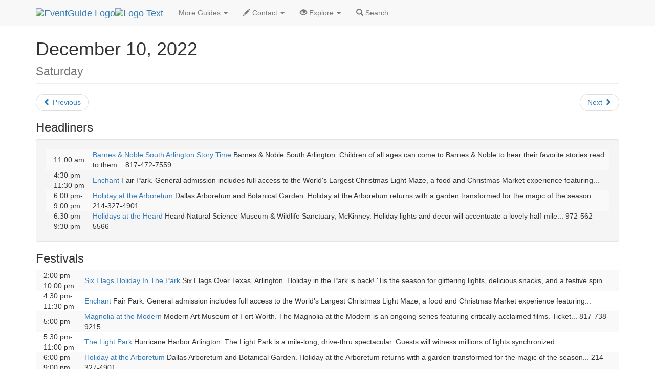

--- FILE ---
content_type: text/html
request_url: https://eventguide.com/dallas/days/2022/12/10.htm
body_size: 4660
content:
<!DOCTYPE html><html lang=en><head><title>12/10/2022 - Dallas Daily Calendar | EventGuide</title><meta charset="utf-8"><meta name=viewport content="width=device-width, initial-scale=1"><meta name=description content="This is a Calendar of Dallas Events for 12/10/2022, with links to Profile Pages for each listing"><meta name=keywords content="12/10/2022,calendar,events,listings,times,Dallas"><link rel=stylesheet href="//maxcdn.bootstrapcdn.com/bootstrap/3.3.4/css/bootstrap.min.css"><script src="//ajax.googleapis.com/ajax/libs/jquery/1.11.1/jquery.min.js"></script><script src="//maxcdn.bootstrapcdn.com/bootstrap/3.3.4/js/bootstrap.min.js"></script><link rel=stylesheet type="text/css" href="//lib.nu/s/egn-day-std.v4.css"><script data-ad-client="ca-pub-1905353704192667" async src="https://pagead2.googlesyndication.com/pagead/js/adsbygoogle.js"></script></head><body><div class="navbar navbar-default navbar-fixed-top" role=navigation><div class=container><div class=navbar-header><button type=button class=navbar-toggle data-toggle=collapse data-target=".navbar-collapse"><span class=sr-only>Toggle navigation</span><span class=icon-bar></span><span class=icon-bar></span><span class=icon-bar></span></button><div class=navbar-brand><a href=https://www.eventguide.com><img class="hidden-xs hidden-sm" src=//lib.nu/g/l/eg_cir_50x50.png alt="EventGuide Logo"><img src=//lib.nu/g/l/eg_txt_255x50.png alt="Logo Text"></a></div></div><div class="collapse navbar-collapse"><ul class="nav navbar-nav"><li class=dropdown><a href=# class=dropdown-toggle data-toggle=dropdown>More Guides <span class=caret></span></a><ul class=dropdown-menu><li><a href=http://dallas.metroguide.com>MetroGuide</a></li><li><a href=http://dallas.diningguide.com>DiningGuide</a></li><li><a href=http://dallas.hotelguide.net>HotelGuide</a></li><li><a href=http://dallas.retailguide.com>RetailGuide</a></li><li><a href=http://dallas.nightguide.com>NightGuide</a></li><li><a href=http://attractionguide.com/dallas/>AttractionGuide</a></li></ul></li><li class=dropdown><a href=# class=dropdown-toggle data-toggle=dropdown><span class="glyphicon glyphicon-pencil hidden-sm"></span> Contact <span class=caret></span></a><ul class=dropdown-menu><li><a href="https://www.metroguide.com/forms/company/contact-us.asp?s=eg%7Cday%7Cdfw&amp;p=hnv">Write To Us</a></li><li><a href="https://www.metroguide.com/forms/eventguide/add-event.asp?s=eg%7Cday%7Cdfw&amp;p=hnv">Add Event (Free)</a></li><li><a href="http://forms.metromanager.com/asp/EventG.U.I.-de_inaccurate_listing.asp?s=eg%7Cday%7Cdfw&amp;p=hnv">Report Innacurate Event</a></li><li><a href="https://www.metroguide.com/forms/eventguide/today_signup.asp?s=eg%7Cday%7Cdfw&amp;p=hnv">Newsletter Signup</a></li></ul></li><li class=dropdown><a href=# class=dropdown-toggle data-toggle=dropdown><span class="glyphicon glyphicon-eye-open hidden-sm"></span> Explore <span class=caret></span></a><ul class=dropdown-menu><li><a href="http://cgi.eventsmanager.com/today.asp?p_base=dallas">Today's Events</a></li><li><a href=../../../events_by_alpha.htm>Alphabetical</a></li><li><a href=http://rss.metrodata.com/eventguide-dallas-today.xml>RSS</a></li><li><a href=../../../../today/default.htm>List of Holidays</a></li><li class=divider></li><li><a href=../../../../austin/>Austin</a></li><li><a href=../../../../houston/>Houston</a></li></ul></li><li><a href="https://www.metroguide.com/search/scripts/event_search.asp?u_metro_id=dfw"><span class="glyphicon glyphicon-search"></span> Search</a></li></ul></div></div></div><div class=container><div class=row><div class=col-md-12><ul class=breadcrumb><li><a href=http://metroguide.net>MetroGuide.Network</a></li><li><a href=http://eventguide.com>EventGuide</a></li><li><a href=../../../default.htm>Dallas</a></li><li><a href=../../../months/2022/12.htm>December 2022</a></li><li class=active>Daily List</li></ul><h1 class=page-header>December 10, 2022<br><small>Saturday</small></h1><ul class=pager><li class=previous><a href=09.htm><span class="glyphicon glyphicon-chevron-left"></span> Previous</a></li><li class=next><a href=11.htm>Next <span class="glyphicon glyphicon-chevron-right"></span></a></li></ul><h3>Headliners</h3><div class=well><table class="rsTb table-responsive table-striped"><tr><td class="col-md-1">11:00 am</td><td><a href=../../../d/500918.htm>Barnes & Noble South Arlington Story Time</a>  Barnes & Noble South Arlington. Children of all ages can come to Barnes & Noble to hear their favorite stories read to them... 817-472-7559</td></tr><tr><td class="col-md-1">4:30 pm-<br>11:30 pm</td><td><a href=../../../d/514754.htm>Enchant</a>  Fair Park. General admission includes full access to the World's Largest Christmas Light Maze, a food and Christmas Market experience featuring...</td></tr><tr><td class="col-md-1">6:00 pm-<br>9:00 pm</td><td><a href=../../../d/501135.htm>Holiday at the Arboretum</a>  Dallas Arboretum and Botanical Garden. Holiday at the Arboretum returns with a garden transformed for the magic of the season... 214-327-4901</td></tr><tr><td class="col-md-1">6:30 pm-<br>9:30 pm</td><td><a href=../../../d/509947.htm>Holidays at the Heard</a>  Heard Natural Science Museum & Wildlife Sanctuary, McKinney. Holiday lights and decor will accentuate a lovely half-mile... 972-562-5566</td></tr></table></div><h3>Festivals</h3><table class="rsTb table-responsive table-striped"><tr><td class="col-md-1">2:00 pm-<br>10:00 pm</td><td><a href=../../../d/513382.htm>Six Flags Holiday In The Park</a>  Six Flags Over Texas, Arlington. Holiday in the Park is back! 'Tis the season for glittering lights, delicious snacks, and a festive spin...</td></tr><tr><td class="col-md-1">4:30 pm-<br>11:30 pm</td><td><a href=../../../d/514754.htm>Enchant</a>  Fair Park. General admission includes full access to the World's Largest Christmas Light Maze, a food and Christmas Market experience featuring...</td></tr><tr><td class="col-md-1">5:00 pm</td><td><a href=../../../d/503725.htm>Magnolia at the Modern</a>  Modern Art Museum of Fort Worth. The Magnolia at the Modern is an ongoing series featuring critically acclaimed films. Ticket... 817-738-9215</td></tr><tr><td class="col-md-1">5:30 pm-<br>11:00 pm</td><td><a href=../../../d/514755.htm>The Light Park</a>  Hurricane Harbor Arlington. The Light Park is a mile-long, drive-thru spectacular. Guests will witness millions of lights synchronized...</td></tr><tr><td class="col-md-1">6:00 pm-<br>9:00 pm</td><td><a href=../../../d/501135.htm>Holiday at the Arboretum</a>  Dallas Arboretum and Botanical Garden. Holiday at the Arboretum returns with a garden transformed for the magic of the season... 214-327-4901</td></tr><tr><td class="col-md-1">6:30 pm-<br>9:30 pm</td><td><a href=../../../d/509947.htm>Holidays at the Heard</a>  Heard Natural Science Museum & Wildlife Sanctuary, McKinney. Holiday lights and decor will accentuate a lovely half-mile... 972-562-5566</td></tr></table><h3>The Arts</h3><table class="rsTb table-responsive table-striped"><tr><td class="col-md-1">10:00 am-<br>5:00 pm</td><td><a href=../../../d/506737.htm>Joseph Csatari Exhibit</a>  National Scouting Museum, Irving. Works from this American realist artist and illustrator, who has had a long involvement with the Boy Scouts...</td></tr><tr><td class="col-md-1">10:00 am-<br>5:00 pm</td><td><a href=../../../d/506738.htm>Norman Rockwell And The Art of Scouting</a>  National Scouting Museum, Irving. Works from the iconic American artist, Norman Rockwell, who has long been associated with the Boy Scouts...</td></tr><tr><td class="col-md-1">2:00 pm</td><td><a href=../../../d/500112.htm>Guided Tours</a>  Amon Carter Museum, Fort Worth. Explore the museum with a docent who will take you to see highlights from the permanent collection... 817-738-1933</td></tr><tr><td class="col-md-1">7:30 pm</td><td><a href=../../../d/514327.htm>Six The Musical</a>  Winspear Opera House. Musical theatrical performance.</td></tr><tr><td class="col-md-1">8:00 pm</td><td><a href=../../../d/508924.htm>Texas Ballet Theater: The Nutcracker</a>  Bass Performance Hall, Fort Worth. A holiday tradition like no other. A ballet filled with toy soldiers, dancing snowflakes and one very...</td></tr><tr><td class="col-md-1">8:00 pm</td><td><a href=../../../d/514690.htm>American Aquarium</a>  Tannahill's Tavern & Music Hall, Fort Worth. Alternative music performance.</td></tr></table><h3>Retail Events</h3><table class="rsTb table-responsive"><tr><td class="col-md-1">8:00 am-<br>1:00 pm</td><td><a href=../../../d/514728.htm>Grand Prairie Farmers Market</a>  Grand Prairie Farmers Market. Saturdays from April through mid-December and features locally grown fruits and vegetables... 972-237-4599</td></tr></table><h3>Sports</h3><table class="rsTb table-responsive"><tr><td class="col-md-1">8:00 pm</td><td><a href=../../../d/500365.htm>Stockyards Championship Rodeo</a>  Cowtown Coliseum, Fort Worth. Traditional rodeo events including bull riding, saddle bronc riding, bareback riding, tie... 817-625-1025</td></tr></table><h3>For Children</h3><table class="rsTb table-responsive table-striped"><tr><td class="col-md-1">8:30 am-<br>2:00 pm</td><td><a href=../../../d/508378.htm>Art Lab</a>  Perot Museum of Nature & Science. Explore creativity and science with your child in the Art Lab, located inside the Children's Museum...</td></tr><tr><td class="col-md-1">11:00 am</td><td><a href=../../../d/500918.htm>Barnes & Noble South Arlington Story Time</a>  Barnes & Noble South Arlington. Children of all ages can come to Barnes & Noble to hear their favorite stories read to them... 817-472-7559</td></tr><tr><td class="col-md-1">2:00 pm</td><td><a href=../../../d/503758.htm>Saturday Storytime</a>  Borders, Fort Worth. A new story and related activities will entertain children each week. 817-737-0444</td></tr></table><h3>Community</h3><table class="rsTb table-responsive table-striped"><tr><td class="col-md-1">10:30 am</td><td><a href=../../../d/509673.htm>Otter Feeding</a>  Dallas World Aquarium. Come and watch these playful animals as their feed by staff.</td></tr><tr><td class="col-md-1">11:00 am</td><td><a href=../../../d/509674.htm>Sloths are for Kids Talk</a>  Dallas World Aquarium. Come and learn about this amazing creatures in the Orinoco Exhibit.</td></tr><tr><td class="col-md-1">11:30 am</td><td><a href=../../../d/509675.htm>Shark Feeding</a>  Dallas World Aquarium. Come and see these amazing creatures at their daily feeding in both the vupper and lower levels of Mundo Maya...</td></tr><tr><td class="col-md-1">12:00 pm</td><td><a href=../../../d/509676.htm>Penguin Feeding</a>  Dallas World Aquarium. Come and watch these adorable creatures being fed in South Africa and Mundo Maya.</td></tr><tr><td class="col-md-1">2:30 pm</td><td><a href=../../../d/500264.htm>Piranha Feedings</a>  Children's Aquarium at Fair Park. Come and see how a Piranha actually eats and what they eat. An informative talk by an aquarist will follow...</td></tr><tr><td class="col-md-1">4:00 pm</td><td><a href=../../../d/509676.htm>Penguin Feeding</a>  Dallas World Aquarium. Come and watch these adorable creatures being fed in South Africa and Mundo Maya.</td></tr><tr><td class="col-md-1">4:30 pm</td><td><a href=../../../d/503760.htm>Monthly D&D Discussion Group</a>  Borders, Fort Worth. This group meets once a month to discuss all things D&D. 817-737-0444</td></tr><tr><td class="col-md-1">4:30 pm</td><td><a href=../../../d/509675.htm>Shark Feeding</a>  Dallas World Aquarium. Come and see these amazing creatures at their daily feeding in both the vupper and lower levels of Mundo Maya...</td></tr><tr><td class="col-md-1">6:00 pm-<br>9:00 pm</td><td><a href=../../../d/502634.htm>North Texas Speculative Fiction Workshop</a>  Barnes & Noble Booksellers, North Richland Hills. Monthly Writers' Workshop for Science Fiction, Fantasy, & Horror... 972-641-6423</td></tr></table>
<script async src="//pagead2.googlesyndication.com/pagead/js/adsbygoogle.js"></script>
<!-- egn_responsive.002.180926 -->
<ins class="adsbygoogle"
     style="display:block"
     data-ad-client="ca-pub-1905353704192667"
     data-ad-slot="7362341001"
     data-ad-format="auto"
     data-full-width-responsive="true"></ins>
<script>
(adsbygoogle = window.adsbygoogle || []).push({});
</script><h3>Miscellaneous</h3><table class="rsTb table-responsive table-striped"><tr><td class="col-md-1">7:00 am-<br>10:00 pm</td><td><a href=../../../d/502812.htm>Fly A Sim</a>  Flight Safety Learning Center. Everyone gets the exciting opportunity to fly a real jet simulator! Flights offer full motion... 972-242-5999</td></tr><tr><td class="col-md-1">1:15 pm-<br>3:15 pm</td><td><a href=../../../d/506762.htm>Public Skating Hours</a>  Polar Ice House of Grapevine. Polar Ice House of Grapevine opens it's doors to the public for ice skating every day. Please call ahead to check...</td></tr><tr><td class="col-md-1">7:30 pm-<br>9:30 pm</td><td><a href=../../../d/506761.htm>Laser Skate</a>  Polar Ice House of Grapevine. Ice skate to laser lights, great music and a DJ.</td></tr></table><h3>Dining Specials</h3><table class="rsTb table-responsive"><tr><td class="col-md-1">8:00 pm</td><td><a href=../../../d/500113.htm>Medieval Experience</a>  Medieval Times. A beautiful fish-filled moat beneath the drawbridge will lead you to the auditorium where you will dine and view a jousting...</td></tr></table><h3>Nightlife</h3><table class="rsTb table-responsive"><tr><td class="col-md-1">9:00 pm-<br>2:00 am</td><td><a href=../../../d/500445.htm>Live Music</a>  Ridglea Theater, Fort Worth. Live music and a new band showcase each Wednesday night.</td></tr></table></div></div><div class=row><div class=col-md-12><ul class=breadcrumb id=bc2Ul><li><a href=http://metroguide.net>MetroGuide.Network</a></li><li><a href=http://eventguide.com>EventGuide</a></li><li><a href=../../../default.htm>Dallas</a></li><li><a href=../../../months/2022/12.htm>December 2022</a></li><li class=active>Daily List</li></ul></div></div></div><footer style="background-color:#EFEFFA;"><div class=container><div class=row><div class=col-md-3><h4>Corporate</h4><ul class=list-unstyled><li><a href=http://metroguide-inc.com/about.network.html>About Us</a></li><li><a href=http://metroguide-inc.com/terms.html>Terms &amp; Conditions</a></li><li><a href=http://metroguide-inc.com/privacy.html>Privacy Policy</a></li></ul></div><div class=col-md-3><h4>Explore</h4><ul class=list-unstyled><li><a href="http://cgi.eventsmanager.com/today.asp?p_base=dallas">Today's Events</a></li><li><a href=../../../events_by_alpha.htm>Alphabetical</a></li><li><a href=http://rss.metrodata.com/eventguide-dallas-today.xml>RSS</a></li><li><a href=../../../../today/default.htm>List of Holidays</a></li><li><a href=../../../../austin/>Austin</a></li><li><a href=../../../../houston/>Houston</a></li></ul></div><div class=col-md-3><h4>Other Guides</h4><ul class=list-unstyled><li><a href=http://dallas.metroguide.com>MetroGuide</a></li><li><a href=http://dallas.diningguide.com>DiningGuide</a></li><li><a href=http://dallas.hotelguide.net>HotelGuide</a></li><li><a href=http://dallas.retailguide.com>RetailGuide</a></li><li><a href=http://dallas.nightguide.com>NightGuide</a></li><li><a href=http://attractionguide.com/dallas/>AttractionGuide</a></li></ul></div><div class=col-md-3><h4>Contacts</h4><ul class=list-unstyled><li><a href="https://www.metroguide.com/search/scripts/event_search.asp?u_metro_id=dfw">Search Form</a></li><li><a href="https://www.metroguide.com/forms/company/contact-us.asp?s=eg%7Cday%7Cdfw&amp;p=ftr">Write to Us</a></li><li><a href="https://www.metroguide.com/forms/eventguide/add-event.asp?s=eg%7Cday%7Cdfw&amp;p=ftr">Event G.U.I.</a></li><li><a href="http://forms.metromanager.com/asp/EventG.U.I.-de_inaccurate_listing.asp?s=eg%7Cday%7Cdfw&amp;p=ftr">Report an Inaccurate Event</a></li><li><a href="https://www.metroguide.com/forms/eventguide/today_signup.asp?s=eg%7Cday%7Cdfw&amp;p=ftr">Free Holiday Newsletter</a></li></ul></div></div><div class=row><div class="col-md-12 text-muted credit small"><a href=http://metroguide.net><img id=mnIm src=//lib.nu/g/l/mgn_36c.png alt="MN logo"></a><p><i>&copy; 1996-2022, <a href=http://metroguide.com>MetroGuide.com</a></i> All Rights Reserved.</p><p>EventGuide, EventGuide Network, EventGuide Today, VenueGuide, TheaterGuide, TheatreGuide, PlaceGuide, ArenaGuide, and the phrase &quot;What in the world do you want to do today?&quot; are service marks of MetroGuide.com, Inc.<br>All other trademarks are the property of their respective owners. The eventguide.com domain is used under license.</p></div></div></div></footer></body></html>


--- FILE ---
content_type: text/html; charset=utf-8
request_url: https://www.google.com/recaptcha/api2/aframe
body_size: 267
content:
<!DOCTYPE HTML><html><head><meta http-equiv="content-type" content="text/html; charset=UTF-8"></head><body><script nonce="THmAZNae8p0-AnSArQ8O3w">/** Anti-fraud and anti-abuse applications only. See google.com/recaptcha */ try{var clients={'sodar':'https://pagead2.googlesyndication.com/pagead/sodar?'};window.addEventListener("message",function(a){try{if(a.source===window.parent){var b=JSON.parse(a.data);var c=clients[b['id']];if(c){var d=document.createElement('img');d.src=c+b['params']+'&rc='+(localStorage.getItem("rc::a")?sessionStorage.getItem("rc::b"):"");window.document.body.appendChild(d);sessionStorage.setItem("rc::e",parseInt(sessionStorage.getItem("rc::e")||0)+1);localStorage.setItem("rc::h",'1768754191940');}}}catch(b){}});window.parent.postMessage("_grecaptcha_ready", "*");}catch(b){}</script></body></html>